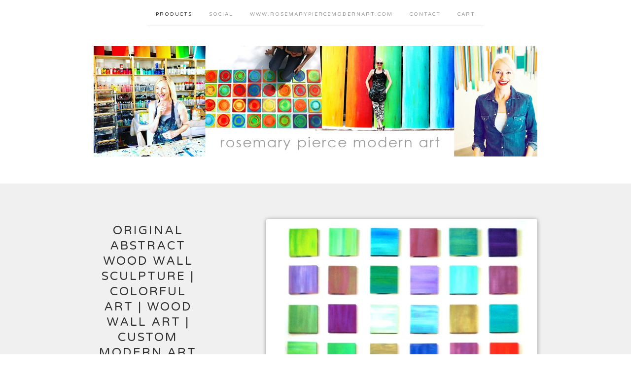

--- FILE ---
content_type: text/html; charset=utf-8
request_url: https://rosemarypiercemodernart.bigcartel.com/product/your-color-choices-beautiful-original-abstract-wood-wall-sculpture-by-rosemary-pierce
body_size: 9523
content:
<!doctype html>
<!--[if lte IE 9 ]><html class="ie" lang="en"><![endif]-->
<!--[if gt IE 9 ]><html lang="en"><![endif]-->
<!--[if !IE ]> --><html lang="en"><![endif]-->
  <head>
    <title>Original Abstract Wood Wall Sculpture | Colorful Art | Wood Wall Art | Custom Modern Art / Rosemary Pierce Modern Art</title>

    <meta charset="UTF-8">
    <!--[if IE ]><meta http-equiv="X-UA-Compatible" content="IE=edge,chrome=1"><![endif]-->
    <meta name="viewport" content="initial-scale=1.0, maximum-scale=1, width=device-width">
    <meta name="author" content="Rosemary Pierce Modern Art">
    <meta name="description" content="Large Wall Sculpture - Painted Abstract Wood Wall Sculpture **AS SEEN on the COVER of SuCasa Magazine&quot; Modern Abstract Painting on Wood Squares Pan...">
    <meta name="keywords" content="Mixed Media Wall Art, Original Wall Sculptures, Original Wood Art Block Sculptures, Original Painted Wood Stick Sculptures, Original Abstract Wood Wall Art, Reserved CUSTOM Art by Rosemary Pierce, Custom Installation, 3D Wall Art Cubes, Mid Century Modern Sculptures, 3D Sphere Wall Sculptures, Circle Wall Sculptures, Original Paintings">

    
    <meta property="og:title" content="Original Abstract Wood Wall Sculpture | Colorful Art | Wood Wall Art | Custom Modern Art">
    <meta property="og:type" content="product">
    <meta property="og:url" content="https://rosemarypiercemodernart.bigcartel.com/product/your-color-choices-beautiful-original-abstract-wood-wall-sculpture-by-rosemary-pierce">
    <meta property="og:image" content="https://assets.bigcartel.com/product_images/136625392/rath_e.jpg">
    <meta property="og:site_name" content="Rosemary Pierce Modern Art">
    

    <link rel="stylesheet" href="/theme_stylesheets/214601005/1694141865/theme.css">

    <script src="//ajax.googleapis.com/ajax/libs/jquery/1.11.0/jquery.min.js" type="text/javascript"></script>
    <script src="https://assets.bigcartel.com/theme_assets/6/1.2.3/theme.js?v=1" type="text/javascript"></script>

    <script type="text/javascript" charset="utf-8">
      $(function() {
        Store.init('product', {
          shippingEnabled: false,
          discountEnabled: false,
          showSearch: true
        });
      });
    </script>

    <!-- IE6-8 support of HTML5 elements -->
    <!--[if lt IE 9]>
    <script src="//html5shim.googlecode.com/svn/trunk/html5.js"></script>
    <![endif]-->
    
    <meta name="google-site-verification" content="8Msy67o8KuvTDGJi0ejz0cJS7fo4cg4GxQRqHvjTeNs" />

    <!-- Served from Big Cartel Storefront -->
<!-- Big Cartel generated meta tags -->
<meta name="generator" content="Big Cartel" />
<meta name="author" content="Rosemary Pierce Modern Art" />
<meta name="description" content="Large Wall Sculpture - Painted Abstract Wood Wall Sculpture **AS SEEN on the COVER of SuCasa Magazine&quot; Modern Abstract Painting on Wood..." />
<meta name="referrer" content="strict-origin-when-cross-origin" />
<meta name="product_id" content="18443887" />
<meta name="product_name" content="Original Abstract Wood Wall Sculpture | Colorful Art | Wood Wall Art | Custom Modern Art" />
<meta name="product_permalink" content="your-color-choices-beautiful-original-abstract-wood-wall-sculpture-by-rosemary-pierce" />
<meta name="theme_name" content="Luna" />
<meta name="theme_version" content="1.2.3" />
<meta property="og:type" content="product" />
<meta property="og:site_name" content="Rosemary Pierce Modern Art" />
<meta property="og:title" content="Original Abstract Wood Wall Sculpture | Colorful Art | Wood Wall Art | Custom Modern Art" />
<meta property="og:url" content="https://rosemarypiercemodernart.bigcartel.com/product/your-color-choices-beautiful-original-abstract-wood-wall-sculpture-by-rosemary-pierce" />
<meta property="og:description" content="Large Wall Sculpture - Painted Abstract Wood Wall Sculpture **AS SEEN on the COVER of SuCasa Magazine&quot; Modern Abstract Painting on Wood..." />
<meta property="og:image" content="https://assets.bigcartel.com/product_images/136625392/rath_e.jpg?auto=format&amp;fit=max&amp;h=1200&amp;w=1200" />
<meta property="og:image:secure_url" content="https://assets.bigcartel.com/product_images/136625392/rath_e.jpg?auto=format&amp;fit=max&amp;h=1200&amp;w=1200" />
<meta property="og:price:amount" content="7,200.00" />
<meta property="og:price:currency" content="USD" />
<meta property="og:availability" content="instock" />
<meta name="twitter:card" content="summary_large_image" />
<meta name="twitter:title" content="Original Abstract Wood Wall Sculpture | Colorful Art | Wood Wall Art | Custom Modern Art" />
<meta name="twitter:description" content="Large Wall Sculpture - Painted Abstract Wood Wall Sculpture **AS SEEN on the COVER of SuCasa Magazine&quot; Modern Abstract Painting on Wood..." />
<meta name="twitter:image" content="https://assets.bigcartel.com/product_images/136625392/rath_e.jpg?auto=format&amp;fit=max&amp;h=1200&amp;w=1200" />
<!-- end of generated meta tags -->

<!-- Big Cartel generated link tags -->
<link rel="preconnect" href="https://fonts.googleapis.com" />
<link rel="preconnect" href="https://fonts.gstatic.com" crossorigin="true" />
<link rel="stylesheet" href="//fonts.googleapis.com/css?family=Varela+Round&amp;display=swap" type="text/css" title="Google Fonts" />
<link rel="canonical" href="https://shop.rosemarypiercemodernart.com/product/your-color-choices-beautiful-original-abstract-wood-wall-sculpture-by-rosemary-pierce" />
<link rel="alternate" href="https://shop.rosemarypiercemodernart.com/products.xml" type="application/rss+xml" title="Product Feed" />
<link rel="icon" href="/favicon.svg" type="image/svg+xml" />
<link rel="icon" href="/favicon.ico" type="image/x-icon" />
<link rel="apple-touch-icon" href="/apple-touch-icon.png" />
<!-- end of generated link tags -->

<!-- Big Cartel generated structured data -->
<script type="application/ld+json">
{"@context":"https://schema.org","@type":"BreadcrumbList","itemListElement":[{"@type":"ListItem","position":1,"name":"Home","item":"https://shop.rosemarypiercemodernart.com/"},{"@type":"ListItem","position":2,"name":"Products","item":"https://shop.rosemarypiercemodernart.com/products"},{"@type":"ListItem","position":3,"name":"Original Wood Art Block Sculptures","item":"https://shop.rosemarypiercemodernart.com/category/original-wood-art-block-sculptures"},{"@type":"ListItem","position":4,"name":"Original Abstract Wood Wall Sculpture | Colorful Art | Wood Wall Art | Custom Modern Art","item":"https://shop.rosemarypiercemodernart.com/product/your-color-choices-beautiful-original-abstract-wood-wall-sculpture-by-rosemary-pierce"}]}
</script>
<script type="application/ld+json">
{"@context":"https://schema.org/","@type":"Product","name":"Original Abstract Wood Wall Sculpture | Colorful Art | Wood Wall Art | Custom Modern Art","url":"https://shop.rosemarypiercemodernart.com/product/your-color-choices-beautiful-original-abstract-wood-wall-sculpture-by-rosemary-pierce","description":"Large Wall Sculpture - Painted Abstract Wood Wall Sculpture\n\n**AS SEEN on the COVER of SuCasa Magazine\u0026quot;\n\n\n\nModern Abstract Painting on Wood Squares Panels - original art by Rosemary Pierce\n\nPoetic Blocks 36; in your color choices\n\nPoetic: beautiful, dramatic, dreamy, epical, idyllic, imaginative, lyrical, odic, rhythmic, romantic... and an original work of art.\n\nPoetic Blocks Collection: an original one of a kind Beautifully Rich and Romantic collection of 36 individual wooden panels each with a unique abstract painting.\n\nThis particular custom collection is in blends of black, white, silver, and greys. The detail and character is even better in person!\n\n-36 original vibrant blocks, each approx 7.5 x 7.5 inches\n-Rich, abstract blends of poetic color\n-Rich thick high gloss finish\n-Comes ready to hang and enjoy!\n-can be made with any color preferences for your space\n\nCOLORS:\n\nYou can choose to either have the blocks painted with colors as shown or select \u0026quot;custom colors\u0026quot; in the drop down menu to have a similar artwork created with your custom color preferences. If you decide on custom colors, please send us a note explaining your preferences and/or send us any images that Rosemary can use as color inspiration while painting your custom order. \n\nPROCESS:\n\nThis artwork would be beautiful in a home or office. They come ready to hang for easy installation and can be hung in any order or configuration you prefer. Very flexible for your space as they can hang horizontally, vertically, close together, or far apart - you decide what is best for your space.\n\nThe Color Blend Block Collections are conceptualized and handmade with lots of love. First, each block of wood is carefully cut and sanded. I try to use re-purposed or up-cycled wood whenever possible. Then I paint each piece separately a rich blend of layers of acrylic paints. No two are alike. The sides are painted flat black to allow the contrast and impact of the glossy finish to stand out even more. This collection has an outstanding shine and gloss. I finish each block, using my own technique, with thick high gloss lacquer glaze. The end result is a spectacular finish or color, richness and shine ----just beautiful!\n\nThe photos just do not do the detail justice!\n\n\n--------------------------------\n\nYour business is important to me! This is my full-time, professional career and business and everyday I work on custom projects. You can buy with confidence: 100\u0026#39;s of very happy, satisfied buyers have ordered from my online sites.  I sell almost all of my art online and appreciate the faith so many clients have put in me to order and come back again and again. My art is very personal and every piece is conceptualized and handmade with care for original works of truly unique art. \n\nI know making an original art order online is a bit of a leap of faith, it is a confidence and a trust put in me that I take very seriously to heart ---I look forward to making something very special for YOU!\n\nIf you have any questions, feel free to email me.\n\nCUSTOM ORDERS: \n\nI do A LOT of CUSTOM ORDERS for both residential and larger-scale, commercial display. Need a different size? Different Colors? Specific requests? No problem. I can work with you to create a custom work of art that is right for your specific space needs. And no extra fees are charged for customization!\n\nEvery day I work on custom projects for people and spaces all over the world! Look forward to working with you!\n\nTRADE PROFESSIONALS \u0026amp;amp; CORPORATIONS: \n\nContact us about your custom projects! We work with designers, consultants and corporations everyday on medium to very large scale, site-specific installations and will always stretch your client budget for the maximum WOW possible! Email Rosemary@artbyrosemary.com\n\nSHIPPING:\n\nI do ship internationally! If your location is not listed please just contact me so I can create the shipping profile for you. \n\nI estimate as closely as possible for shipping costs on all orders (without overcharging). Any actual fees above the estimated costs will be invoiced through PayPal. Additional invoices are only in cases when shipping rate is still significantly higher than what was estimated. Shipping rate may also change depending on the size of custom orders.\n\nI try to get art out as quickly as possible. Processing time for made-to-order artworks depends on the detail and potential drying time variations for materials involved. You will be updated throughout the process. \n\nINSTALLATION:\n\nPersonal, on-site installation by artist is available. \n\nA life-size template with instructions can also be created for quick and easy self-installation, upon request. You can simply tape the template to the wall and mark where each piece goes. Each piece is marked with a corresponding number as identified in location on the template. It\u0026#39;s a simple nail and mounting tape installation and the template allows it to be exact to the layout I design without any fuss.\n\nADDITIONAL INFO:\n\nEverything (u...","sku":"18443887","image":["https://assets.bigcartel.com/product_images/136625392/rath_e.jpg?auto=format\u0026fit=max\u0026h=1200\u0026w=1200","https://assets.bigcartel.com/product_images/136625416/rath_display2.jpg?auto=format\u0026fit=max\u0026h=1200\u0026w=1200","https://assets.bigcartel.com/product_images/136625419/Rath_installation_photographer.jpg?auto=format\u0026fit=max\u0026h=1200\u0026w=1200","https://assets.bigcartel.com/product_images/136625431/SuCasa_Rath.jpg?auto=format\u0026fit=max\u0026h=1200\u0026w=1200","https://assets.bigcartel.com/product_images/136625434/SuCasa_Rath_insidespread.jpg?auto=format\u0026fit=max\u0026h=1200\u0026w=1200"],"brand":{"@type":"Brand","name":"Rosemary Pierce Modern Art"},"offers":[{"@type":"Offer","name":"Original Abstract Wood Wall Sculpture | Colorful Art | Wood Wall Art | Custom Modern Art ((36) 7.5\" x 7.5\" blocks - Colors as Shown)","url":"https://shop.rosemarypiercemodernart.com/product/your-color-choices-beautiful-original-abstract-wood-wall-sculpture-by-rosemary-pierce","sku":"203370053","price":"7200.0","priceCurrency":"USD","priceValidUntil":"2027-01-16","availability":"https://schema.org/InStock","itemCondition":"NewCondition","additionalProperty":[{"@type":"PropertyValue","propertyID":"item_group_id","value":"18443887"}],"shippingDetails":[{"@type":"OfferShippingDetails","shippingDestination":{"@type":"DefinedRegion","addressCountry":"US"},"shippingRate":{"@type":"MonetaryAmount","value":"175.0","currency":"USD"}}]},{"@type":"Offer","name":"Original Abstract Wood Wall Sculpture | Colorful Art | Wood Wall Art | Custom Modern Art ((36) 7.5\" x 7.5\" blocks - Custom Colors)","url":"https://shop.rosemarypiercemodernart.com/product/your-color-choices-beautiful-original-abstract-wood-wall-sculpture-by-rosemary-pierce","sku":"203370056","price":"7500.0","priceCurrency":"USD","priceValidUntil":"2027-01-16","availability":"https://schema.org/InStock","itemCondition":"NewCondition","additionalProperty":[{"@type":"PropertyValue","propertyID":"item_group_id","value":"18443887"}],"shippingDetails":[{"@type":"OfferShippingDetails","shippingDestination":{"@type":"DefinedRegion","addressCountry":"US"},"shippingRate":{"@type":"MonetaryAmount","value":"175.0","currency":"USD"}}]},{"@type":"Offer","name":"Original Abstract Wood Wall Sculpture | Colorful Art | Wood Wall Art | Custom Modern Art ((36) 9.5\" x 9.5\" blocks - Colors as Shown)","url":"https://shop.rosemarypiercemodernart.com/product/your-color-choices-beautiful-original-abstract-wood-wall-sculpture-by-rosemary-pierce","sku":"203370059","price":"9000.0","priceCurrency":"USD","priceValidUntil":"2027-01-16","availability":"https://schema.org/InStock","itemCondition":"NewCondition","additionalProperty":[{"@type":"PropertyValue","propertyID":"item_group_id","value":"18443887"}],"shippingDetails":[{"@type":"OfferShippingDetails","shippingDestination":{"@type":"DefinedRegion","addressCountry":"US"},"shippingRate":{"@type":"MonetaryAmount","value":"175.0","currency":"USD"}}]},{"@type":"Offer","name":"Original Abstract Wood Wall Sculpture | Colorful Art | Wood Wall Art | Custom Modern Art ((36) 9.5\" x 9.5\" blocks - Custom Colors)","url":"https://shop.rosemarypiercemodernart.com/product/your-color-choices-beautiful-original-abstract-wood-wall-sculpture-by-rosemary-pierce","sku":"203370062","price":"9500.0","priceCurrency":"USD","priceValidUntil":"2027-01-16","availability":"https://schema.org/InStock","itemCondition":"NewCondition","additionalProperty":[{"@type":"PropertyValue","propertyID":"item_group_id","value":"18443887"}],"shippingDetails":[{"@type":"OfferShippingDetails","shippingDestination":{"@type":"DefinedRegion","addressCountry":"US"},"shippingRate":{"@type":"MonetaryAmount","value":"175.0","currency":"USD"}}]}]}
</script>

<!-- end of generated structured data -->

<script>
  window.bigcartel = window.bigcartel || {};
  window.bigcartel = {
    ...window.bigcartel,
    ...{"account":{"id":34025,"host":"shop.rosemarypiercemodernart.com","bc_host":"rosemarypiercemodernart.bigcartel.com","currency":"USD","country":{"code":"US","name":"United States"}},"theme":{"name":"Luna","version":"1.2.3","colors":{"link_text_color":null,"link_hover_color":null,"background_color":null,"primary_text_color":null,"button_background_color":null,"button_text_color":null,"button_hover_background_color":null}},"checkout":{"payments_enabled":true,"paypal_merchant_id":"M54YLEXMQ99U8"},"product":{"id":18443887,"name":"Original Abstract Wood Wall Sculpture | Colorful Art | Wood Wall Art | Custom Modern Art","permalink":"your-color-choices-beautiful-original-abstract-wood-wall-sculpture-by-rosemary-pierce","position":92,"url":"/product/your-color-choices-beautiful-original-abstract-wood-wall-sculpture-by-rosemary-pierce","status":"active","created_at":"2014-04-30T10:50:30.000Z","has_password_protection":false,"images":[{"url":"https://assets.bigcartel.com/product_images/136625392/rath_e.jpg?auto=format\u0026fit=max\u0026h=1000\u0026w=1000","width":714,"height":682},{"url":"https://assets.bigcartel.com/product_images/136625416/rath_display2.jpg?auto=format\u0026fit=max\u0026h=1000\u0026w=1000","width":702,"height":619},{"url":"https://assets.bigcartel.com/product_images/136625419/Rath_installation_photographer.jpg?auto=format\u0026fit=max\u0026h=1000\u0026w=1000","width":409,"height":622},{"url":"https://assets.bigcartel.com/product_images/136625431/SuCasa_Rath.jpg?auto=format\u0026fit=max\u0026h=1000\u0026w=1000","width":480,"height":640},{"url":"https://assets.bigcartel.com/product_images/136625434/SuCasa_Rath_insidespread.jpg?auto=format\u0026fit=max\u0026h=1000\u0026w=1000","width":960,"height":720}],"price":7200.0,"default_price":7200.0,"tax":0.0,"on_sale":false,"description":"Large Wall Sculpture - Painted Abstract Wood Wall Sculpture\r\n\r\n**AS SEEN on the COVER of SuCasa Magazine\"\r\n\r\n\r\n\r\nModern Abstract Painting on Wood Squares Panels - original art by Rosemary Pierce\r\n\r\nPoetic Blocks 36; in your color choices\r\n\r\nPoetic: beautiful, dramatic, dreamy, epical, idyllic, imaginative, lyrical, odic, rhythmic, romantic... and an original work of art.\r\n\r\nPoetic Blocks Collection: an original one of a kind Beautifully Rich and Romantic collection of 36 individual wooden panels each with a unique abstract painting.\r\n\r\nThis particular custom collection is in blends of black, white, silver, and greys. The detail and character is even better in person!\r\n\r\n-36 original vibrant blocks, each approx 7.5 x 7.5 inches\r\n-Rich, abstract blends of poetic color\r\n-Rich thick high gloss finish\r\n-Comes ready to hang and enjoy!\r\n-can be made with any color preferences for your space\r\n\r\nCOLORS:\r\n\r\nYou can choose to either have the blocks painted with colors as shown or select \"custom colors\" in the drop down menu to have a similar artwork created with your custom color preferences. If you decide on custom colors, please send us a note explaining your preferences and/or send us any images that Rosemary can use as color inspiration while painting your custom order. \r\n\r\nPROCESS:\r\n\r\nThis artwork would be beautiful in a home or office. They come ready to hang for easy installation and can be hung in any order or configuration you prefer. Very flexible for your space as they can hang horizontally, vertically, close together, or far apart - you decide what is best for your space.\r\n\r\nThe Color Blend Block Collections are conceptualized and handmade with lots of love. First, each block of wood is carefully cut and sanded. I try to use re-purposed or up-cycled wood whenever possible. Then I paint each piece separately a rich blend of layers of acrylic paints. No two are alike. The sides are painted flat black to allow the contrast and impact of the glossy finish to stand out even more. This collection has an outstanding shine and gloss. I finish each block, using my own technique, with thick high gloss lacquer glaze. The end result is a spectacular finish or color, richness and shine ----just beautiful!\r\n\r\nThe photos just do not do the detail justice!\r\n\r\n\r\n--------------------------------\r\n\r\nYour business is important to me! This is my full-time, professional career and business and everyday I work on custom projects. You can buy with confidence: 100's of very happy, satisfied buyers have ordered from my online sites.  I sell almost all of my art online and appreciate the faith so many clients have put in me to order and come back again and again. My art is very personal and every piece is conceptualized and handmade with care for original works of truly unique art. \r\n\r\nI know making an original art order online is a bit of a leap of faith, it is a confidence and a trust put in me that I take very seriously to heart ---I look forward to making something very special for YOU!\r\n\r\nIf you have any questions, feel free to email me.\r\n\r\nCUSTOM ORDERS: \r\n\r\nI do A LOT of CUSTOM ORDERS for both residential and larger-scale, commercial display. Need a different size? Different Colors? Specific requests? No problem. I can work with you to create a custom work of art that is right for your specific space needs. And no extra fees are charged for customization!\r\n\r\nEvery day I work on custom projects for people and spaces all over the world! Look forward to working with you!\r\n\r\nTRADE PROFESSIONALS \u0026 CORPORATIONS: \r\n\r\nContact us about your custom projects! We work with designers, consultants and corporations everyday on medium to very large scale, site-specific installations and will always stretch your client budget for the maximum WOW possible! Email Rosemary@artbyrosemary.com\r\n\r\nSHIPPING:\r\n\r\nI do ship internationally! If your location is not listed please just contact me so I can create the shipping profile for you. \r\n\r\nI estimate as closely as possible for shipping costs on all orders (without overcharging). Any actual fees above the estimated costs will be invoiced through PayPal. Additional invoices are only in cases when shipping rate is still significantly higher than what was estimated. Shipping rate may also change depending on the size of custom orders.\r\n\r\nI try to get art out as quickly as possible. Processing time for made-to-order artworks depends on the detail and potential drying time variations for materials involved. You will be updated throughout the process. \r\n\r\nINSTALLATION:\r\n\r\nPersonal, on-site installation by artist is available. \r\n\r\nA life-size template with instructions can also be created for quick and easy self-installation, upon request. You can simply tape the template to the wall and mark where each piece goes. Each piece is marked with a corresponding number as identified in location on the template. It's a simple nail and mounting tape installation and the template allows it to be exact to the layout I design without any fuss.\r\n\r\nADDITIONAL INFO:\r\n\r\nEverything (unless otherwise noted) is made to order. I try to get art out as quickly as possible -- Exact processing time depends on the size, detail and potential drying time variations for materials involved. I will keep you updated on the status of your original artwork. If you have a specific date you need your artwork by, please let us know. \r\n\r\nAll of my pricing is wholesale. Whether you are a designer with a client project, a commercial designer with a large scale installation project, an art consultant or a private collector… I am delighted to offer you my very best pricing; keeping my artwork affordable and yet still very original and custom.\r\n\r\nSHARE THE LOVE:\r\n\r\nI love hearing back from my customers! Please contact me after you receive your art and let me know you love it! I also really enjoy receiving photos of your artwork displayed in your home or office. And please, if you have something positive to say - share it! You can do this by leaving a review for my online shop and by sharing my website with a friend or co-worker. Word of mouth is the lifeline of my business and how I support my family.\r\n\r\n*To learn more about me and to keep up with the latest in my artwork and upcoming events, please visit and like my Facebook page:\r\n\r\nhttps://www.facebook.com/RosemaryPierceModernArtist\r\n\r\nThanks!\r\nRosemary Pierce\r\n\r\nrosemary pierce modern art\r\n\r\nwww.RosemaryPierceModernArt.com","has_option_groups":false,"options":[{"id":203370053,"name":"(36) 7.5\" x 7.5\" blocks - Colors as Shown","price":7200.0,"sold_out":false,"has_custom_price":false,"option_group_values":[],"isLowInventory":true,"isAlmostSoldOut":true},{"id":203370056,"name":"(36) 7.5\" x 7.5\" blocks - Custom Colors","price":7500.0,"sold_out":false,"has_custom_price":true,"option_group_values":[],"isLowInventory":true,"isAlmostSoldOut":true},{"id":203370059,"name":"(36) 9.5\" x 9.5\" blocks - Colors as Shown","price":9000.0,"sold_out":false,"has_custom_price":true,"option_group_values":[],"isLowInventory":true,"isAlmostSoldOut":true},{"id":203370062,"name":"(36) 9.5\" x 9.5\" blocks - Custom Colors","price":9500.0,"sold_out":false,"has_custom_price":true,"option_group_values":[],"isLowInventory":true,"isAlmostSoldOut":true}],"artists":[],"categories":[{"id":1543678,"name":"Original Wood Art Block Sculptures","permalink":"original-wood-art-block-sculptures","url":"/category/original-wood-art-block-sculptures"}],"option_groups":[],"shipping":[{"amount_alone":175.0,"amount_with_others":175.0,"country":{"id":43,"name":"United States","code":"US"}}]},"page":{"type":"product"}}
  }
</script>
<script async src="https://www.paypal.com/sdk/js?client-id=AbPSFDwkxJ_Pxau-Ek8nKIMWIanP8jhAdSXX5MbFoCq_VkpAHX7DZEbfTARicVRWOVUgeUt44lu7oHF-&merchant-id=M54YLEXMQ99U8&currency=USD&components=messages,buttons" data-partner-attribution-id="BigCartel_SP_PPCP" data-namespace="PayPalSDK"></script>
<style type="text/css">.bc-product-video-embed { width: 100%; max-width: 640px; margin: 0 auto 1rem; } .bc-product-video-embed iframe { aspect-ratio: 16 / 9; width: 100%; border: 0; }</style>
<script type="text/javascript">
  var _bcaq = _bcaq || [];
  _bcaq.push(['_setUrl','stats1.bigcartel.com']);_bcaq.push(['_trackVisit','34025']);_bcaq.push(['_trackProduct','18443887','34025']);
  (function() {
    var bca = document.createElement('script'); bca.type = 'text/javascript'; bca.async = true;
    bca.src = '/stats.min.js';
    var s = document.getElementsByTagName('script')[0]; s.parentNode.insertBefore(bca, s);
  })();
</script>
<script src="/assets/currency-formatter-e6d2ec3fd19a4c813ec8b993b852eccecac4da727de1c7e1ecbf0a335278e93a.js"></script>
  
<style></style>
</head>

  <body id="product_page" class="theme no_transition">
    <div id="site_header" class="strip">
      <div class="canvas">
        <nav id="main_nav">
          <ul>
            <li class="selected"><a href="/products">Products</a></li><li ><a title="View Social" href="/my-facebook">Social</a></li><li ><a title="View www.RosemaryPierceModernArt.com" href="/go-to-www-rosemarypierce-lackey-com">www.RosemaryPierceModernArt.com</a></li><li ><a href="/contact">Contact</a></li><li ><a href="/cart">Cart</a></li>
          </ul>
        </nav>

        <header>
          
          <div id="branding">
            <a href="/">
              <h2>Original Abstract Wood Wall Sculpture | Colorful Art | Wood Wall Art | Custom Modern Art</h2>
              <img src="https://assets.bigcartel.com/theme_images/42408619/Etsy_banner_09-19-18.jpg" alt="Rosemary Pierce Modern Art">
            </a>
          </div>
          
        </header>

        <nav id="mobile_nav">
          <ul>
            <li><a href="/products">Products</a></li>
            <li><a href="/cart">Cart</a></li>
            <li><a href="#site_footer" alt="See more options">More</a></li>
          </ul>
        </nav>
      </div>
    </div>

    <div id="content" class="strip">
      <div class="canvas fade_in">

      

      
        <header class="product_header page_header">
  <h1>Original Abstract Wood Wall Sculpture | Colorful Art | Wood Wall Art | Custom Modern Art</h1>
  <span class="dash"></span>
  <h3><span class="currency_sign">$</span>7,200.00</h3>
  
</header>

<section id="product_images">
  <ul class="slides">
    
    <li id="image_1">
      <img src="https://assets.bigcartel.com/product_images/136625392/rath_e.jpg?auto=format&fit=max&h=1000&w=1000" class="fade_in" alt="Image of Original Abstract Wood Wall Sculpture | Colorful Art | Wood Wall Art | Custom Modern Art">
    </li>
    
    <li id="image_2">
      <img src="https://assets.bigcartel.com/product_images/136625416/rath_display2.jpg?auto=format&fit=max&h=1000&w=1000" class="fade_in" alt="Image of Original Abstract Wood Wall Sculpture | Colorful Art | Wood Wall Art | Custom Modern Art">
    </li>
    
    <li id="image_3">
      <img src="https://assets.bigcartel.com/product_images/136625419/Rath_installation_photographer.jpg?auto=format&fit=max&h=1000&w=1000" class="fade_in" alt="Image of Original Abstract Wood Wall Sculpture | Colorful Art | Wood Wall Art | Custom Modern Art">
    </li>
    
    <li id="image_4">
      <img src="https://assets.bigcartel.com/product_images/136625431/SuCasa_Rath.jpg?auto=format&fit=max&h=1000&w=1000" class="fade_in" alt="Image of Original Abstract Wood Wall Sculpture | Colorful Art | Wood Wall Art | Custom Modern Art">
    </li>
    
    <li id="image_5">
      <img src="https://assets.bigcartel.com/product_images/136625434/SuCasa_Rath_insidespread.jpg?auto=format&fit=max&h=1000&w=1000" class="fade_in" alt="Image of Original Abstract Wood Wall Sculpture | Colorful Art | Wood Wall Art | Custom Modern Art">
    </li>
    
  </ul>
</section>

<div id="product_info">
  
  <section id="product_description">
    <p>Large Wall Sculpture - Painted Abstract Wood Wall Sculpture</p>
<p>**AS SEEN on the COVER of SuCasa Magazine"</p>
<p>Modern Abstract Painting on Wood Squares Panels - original art by Rosemary Pierce</p>
<p>Poetic Blocks 36; in your color choices</p>
<p>Poetic: beautiful, dramatic, dreamy, epical, idyllic, imaginative, lyrical, odic, rhythmic, romantic... and an original work of art.</p>
<p>Poetic Blocks Collection: an original one of a kind Beautifully Rich and Romantic collection of 36 individual wooden panels each with a unique abstract painting.</p>
<p>This particular custom collection is in blends of black, white, silver, and greys. The detail and character is even better in person!</p>
<p>-36 original vibrant blocks, each approx 7.5 x 7.5 inches
<br />-Rich, abstract blends of poetic color
<br />-Rich thick high gloss finish
<br />-Comes ready to hang and enjoy!
<br />-can be made with any color preferences for your space</p>
<p>COLORS:</p>
<p>You can choose to either have the blocks painted with colors as shown or select "custom colors" in the drop down menu to have a similar artwork created with your custom color preferences. If you decide on custom colors, please send us a note explaining your preferences and/or send us any images that Rosemary can use as color inspiration while painting your custom order.</p>
<p>PROCESS:</p>
<p>This artwork would be beautiful in a home or office. They come ready to hang for easy installation and can be hung in any order or configuration you prefer. Very flexible for your space as they can hang horizontally, vertically, close together, or far apart - you decide what is best for your space.</p>
<p>The Color Blend Block Collections are conceptualized and handmade with lots of love. First, each block of wood is carefully cut and sanded. I try to use re-purposed or up-cycled wood whenever possible. Then I paint each piece separately a rich blend of layers of acrylic paints. No two are alike. The sides are painted flat black to allow the contrast and impact of the glossy finish to stand out even more. This collection has an outstanding shine and gloss. I finish each block, using my own technique, with thick high gloss lacquer glaze. The end result is a spectacular finish or color, richness and shine ----just beautiful!</p>
<p>The photos just do not do the detail justice!</p>
<p>--------------------------------</p>
<p>Your business is important to me! This is my full-time, professional career and business and everyday I work on custom projects. You can buy with confidence: 100's of very happy, satisfied buyers have ordered from my online sites.  I sell almost all of my art online and appreciate the faith so many clients have put in me to order and come back again and again. My art is very personal and every piece is conceptualized and handmade with care for original works of truly unique art.</p>
<p>I know making an original art order online is a bit of a leap of faith, it is a confidence and a trust put in me that I take very seriously to heart ---I look forward to making something very special for YOU!</p>
<p>If you have any questions, feel free to email me.</p>
<p>CUSTOM ORDERS:</p>
<p>I do A LOT of CUSTOM ORDERS for both residential and larger-scale, commercial display. Need a different size? Different Colors? Specific requests? No problem. I can work with you to create a custom work of art that is right for your specific space needs. And no extra fees are charged for customization!</p>
<p>Every day I work on custom projects for people and spaces all over the world! Look forward to working with you!</p>
<p>TRADE PROFESSIONALS & CORPORATIONS:</p>
<p>Contact us about your custom projects! We work with designers, consultants and corporations everyday on medium to very large scale, site-specific installations and will always stretch your client budget for the maximum WOW possible! Email <a href="/cdn-cgi/l/email-protection" class="__cf_email__" data-cfemail="83d1ecf0e6eee2f1fac3e2f1f7e1faf1ecf0e6eee2f1faade0ecee">[email&#160;protected]</a></p>
<p>SHIPPING:</p>
<p>I do ship internationally! If your location is not listed please just contact me so I can create the shipping profile for you.</p>
<p>I estimate as closely as possible for shipping costs on all orders (without overcharging). Any actual fees above the estimated costs will be invoiced through PayPal. Additional invoices are only in cases when shipping rate is still significantly higher than what was estimated. Shipping rate may also change depending on the size of custom orders.</p>
<p>I try to get art out as quickly as possible. Processing time for made-to-order artworks depends on the detail and potential drying time variations for materials involved. You will be updated throughout the process.</p>
<p>INSTALLATION:</p>
<p>Personal, on-site installation by artist is available.</p>
<p>A life-size template with instructions can also be created for quick and easy self-installation, upon request. You can simply tape the template to the wall and mark where each piece goes. Each piece is marked with a corresponding number as identified in location on the template. It's a simple nail and mounting tape installation and the template allows it to be exact to the layout I design without any fuss.</p>
<p>ADDITIONAL INFO:</p>
<p>Everything (unless otherwise noted) is made to order. I try to get art out as quickly as possible -- Exact processing time depends on the size, detail and potential drying time variations for materials involved. I will keep you updated on the status of your original artwork. If you have a specific date you need your artwork by, please let us know.</p>
<p>All of my pricing is wholesale. Whether you are a designer with a client project, a commercial designer with a large scale installation project, an art consultant or a private collector… I am delighted to offer you my very best pricing; keeping my artwork affordable and yet still very original and custom.</p>
<p>SHARE THE LOVE:</p>
<p>I love hearing back from my customers! Please contact me after you receive your art and let me know you love it! I also really enjoy receiving photos of your artwork displayed in your home or office. And please, if you have something positive to say - share it! You can do this by leaving a review for my online shop and by sharing my website with a friend or co-worker. Word of mouth is the lifeline of my business and how I support my family.</p>
<p>*To learn more about me and to keep up with the latest in my artwork and upcoming events, please visit and like my Facebook page:</p>
<p>https://www.facebook.com/RosemaryPierceModernArtist</p>
<p>Thanks!
<br />Rosemary Pierce</p>
<p>rosemary pierce modern art</p>
<p>www.RosemaryPierceModernArt.com</p>
  </section>
  

  
    
    <section id="product_form">
      <form method="post" action="/cart" accept-charset="utf8">
        <input type="hidden" name="utf8" value='✓'>
        
          <select name="cart[add][id]" id="option"><option value="203370053">(36) 7.5" x 7.5" blocks - Colors as Shown</option>
<option value="203370056">(36) 7.5" x 7.5" blocks - Custom Colors - <span class="currency_sign">$</span>7,500.00</option>
<option value="203370059">(36) 9.5" x 9.5" blocks - Colors as Shown - <span class="currency_sign">$</span>9,000.00</option>
<option value="203370062">(36) 9.5" x 9.5" blocks - Custom Colors - <span class="currency_sign">$</span>9,500.00</option></select>
        
        <button id="product-addtocart" name="submit" type="submit" class="button"><span>Add to cart</span></button>
      </form>
    </section>
  

  
  <ul id="social_links">
    
    <li id="social_facebook">
      <h4>Like it</h4>
      <div class="social_action">
        <iframe src="//www.facebook.com/plugins/like.php?href=https://rosemarypiercemodernart.bigcartel.com/product/your-color-choices-beautiful-original-abstract-wood-wall-sculpture-by-rosemary-pierce&amp;send=false&amp;layout=button_count&amp;width=450&amp;show_faces=false&amp;action=like&amp;colorscheme=light&amp;font=lucida+grande&amp;height=35" scrolling="no" frameborder="0" style="border:none; overflow:hidden; width:50%; height:20px;" allowTransparency="true"></iframe>
      </div>
    </li>
    
    
    
    <li id="social_pinterest">
      <h4>Pin it</h4>
      <div class="social_action">
        <a href="http://pinterest.com/pin/create/button/?url=https://rosemarypiercemodernart.bigcartel.com/product/your-color-choices-beautiful-original-abstract-wood-wall-sculpture-by-rosemary-pierce&media=https://assets.bigcartel.com/product_images/136625392/rath_e.jpg&description=Large Wall Sculpture - Painted Abstract Wood Wall Sculpture

**AS SEEN on the COVER of SuCasa Magazine&quot;



Modern Abstract Painting on Wood Squares Panels - original art by Rosemary Pierce

Poetic Blocks 36; in your color choices

Poetic: beautiful, dramatic, dreamy, epical, idyllic, imaginative, lyrical, odic, rhythmic, romantic... and an original work of art.

Poetic Blocks Collection: an original one of a kind Beautifully Rich and Romantic collection of 36 indivi..." class="pin-it-button" count-layout="horizontal"><img border="0" src="//assets.pinterest.com/images/PinExt.png" title="Pin It"></a>
        <script data-cfasync="false" src="/cdn-cgi/scripts/5c5dd728/cloudflare-static/email-decode.min.js"></script><script type="text/javascript" src="//assets.pinterest.com/js/pinit.js"></script>
      </div>
    </li>
    
  </ul>
  
</div>

      
      </div>
    </div>

    
    
    <aside id="more_products" class="canvas ">
      
      <h3>Related products</h3>

      <ul id="products">
        
        
        <li id="product_46981498" class="product">
          <a href="/product/wood-wall-sculpture-3d-wall-art-large-wall-art-modern-abstract-art-original-art-wood-wall" title="View &#39;FOLLOW YOUR BLISS&#39; | Wood Wall Sculpture | 3D Wall Art | Large Wall Art | Modern Abstract Art">
            <div class="product_header">
              <h2>'FOLLOW YOUR BLISS' | Wood Wall Sculpture | 3D Wall Art | Large Wall Art | Modern Abstract Art</h2>
              <span class="dash"></span>
              <h3><span class="currency_sign">$</span>15,500.00</h3>
              
                
              
            </div>
            <div class="product_thumb">
              <img src="https://assets.bigcartel.com/product_images/214437415/Corporate-Art-Office-Art-Diamonds-Wood-Wall-Art-Rosemary-Pierce-Modern-Art-3w.jpg?auto=format&fit=max&w=560" class="fade_in" alt="Image of &#39;FOLLOW YOUR BLISS&#39; | Wood Wall Sculpture | 3D Wall Art | Large Wall Art | Modern Abstract Art">
            </div>
          </a>
        </li>
        
        
        
        <li id="product_31808878" class="product">
          <a href="/product/perspectives-custom-corporate-artwork-3-d-wall-sculpture-hospitality-art-rosemary-pierce" title="View &#39;PERSPECTIVES&#39; | Custom Office Artwork | 3d Wall Sculpture | Hospitality Art | Commercial Wall Art">
            <div class="product_header">
              <h2>'PERSPECTIVES' | Custom Office Artwork | 3d Wall Sculpture | Hospitality Art | Commercial Wall Art</h2>
              <span class="dash"></span>
              <h3><span class="currency_sign">$</span>6,500.00</h3>
              
                
              
            </div>
            <div class="product_thumb">
              <img src="https://assets.bigcartel.com/product_images/172211239/perspectives-3d-cube-wall-art-sculpture-rosemary-pierce-print-1.jpg?auto=format&fit=max&w=560" class="fade_in" alt="Image of &#39;PERSPECTIVES&#39; | Custom Office Artwork | 3d Wall Sculpture | Hospitality Art | Commercial Wall Art">
            </div>
          </a>
        </li>
        
        
        
        <li id="product_46162366" class="product">
          <a href="/product/blue-wall-art-wood-wall-art-modern-wall-sculpture-abstract-painting-wall-decor" title="View &#39;POETICALLY BLUE&#39; | Blue Wall Art | Wood Wall Art | Modern Wall Sculpture | Abstract Painting">
            <div class="product_header">
              <h2>'POETICALLY BLUE' | Blue Wall Art | Wood Wall Art | Modern Wall Sculpture | Abstract Painting</h2>
              <span class="dash"></span>
              <h3><span class="currency_sign">$</span>6,400.00</h3>
              
                
              
            </div>
            <div class="product_thumb">
              <img src="https://assets.bigcartel.com/product_images/212157553/Wood-Wall-Art-Blue-Wood-Blocks-Wall-Sculpture-Modern-Art-1.jpg?auto=format&fit=max&w=560" class="fade_in" alt="Image of &#39;POETICALLY BLUE&#39; | Blue Wall Art | Wood Wall Art | Modern Wall Sculpture | Abstract Painting">
            </div>
          </a>
        </li>
        
        
        
        <li id="product_39924853" class="product">
          <a href="/product/modern-wall-art-wood-wall-sculpture-large-wall-art-art-installation-modern-art" title="View &#39;IN THE FLOW&#39; | Modern Wall Art | Wood Wall Sculpture | Large Wall Art | Art Installation ">
            <div class="product_header">
              <h2>'IN THE FLOW' | Modern Wall Art | Wood Wall Sculpture | Large Wall Art | Art Installation </h2>
              <span class="dash"></span>
              <h3><span class="currency_sign">$</span>25,500.00</h3>
              
                
              
            </div>
            <div class="product_thumb">
              <img src="https://assets.bigcartel.com/product_images/194180518/Living-in-the-Flow-Original-Wood-Wall-Sculpture-Large-Art-Installation-Rosemary-Pierce-1.jpg?auto=format&fit=max&w=560" class="fade_in" alt="Image of &#39;IN THE FLOW&#39; | Modern Wall Art | Wood Wall Sculpture | Large Wall Art | Art Installation ">
            </div>
          </a>
        </li>
        
        
      </ul>
      
      <nav>
       <ul>
          <li><a title="View Previous product" href="/product/life-experience-no19-original-modern-abstract-painted-wood-original-wall-sculpture">Previous product</a></li>
          
        </ul>
      </nav>
    </aside>
    
    

    <div id="site_footer" class="strip">
      <footer class="canvas">
        <h3>More</h3>
        <ul>
          <li><a href="/" alt="Home">Home</a></li>
          <li class="selected"><a href="/products">Products</a></li>

          
          <li><a title="View Social" href="/my-facebook">Social</a></li>
          
          <li><a title="View www.RosemaryPierceModernArt.com" href="/go-to-www-rosemarypierce-lackey-com">www.RosemaryPierceModernArt.com</a></li>
          
          <li><a title="View About Rosemary" href="/about-me">About Rosemary</a></li>
          
          <li><a href="/contact">Contact</a></li>
          <li ><a href="/cart">Cart</a></li>
          
          
          <li><a href="http://facebook.com/RosemaryPierceModernArtist" title="Friend us on Facebook">Facebook</a></li>
          
          
          <li id="search">
            <form id="search-form" name="search" action="/products" method="get" accept-charset="utf8">
              <input type="hidden" name="utf8" value='✓'>
              <a href="#search-form">Search</a>
              <input id="search-input" name="search" type="text">
            </form>
          </li>
          
        </ul>
        <p>Copyright &copy; 2026 Rosemary Pierce Modern Art</p>

        
        <a href="http://www.RosemaryPierceModernArt.com" id="website" class="button">Back to site</a>
        

        <div id="badge"><a href="https://www.bigcartel.com/?utm_source=bigcartel&utm_medium=storefront&utm_campaign=34025&utm_term=rosemarypiercemodernart" data-bc-hook="attribution">Powered by Big Cartel</a></div>
      </footer>
    </div>
  

<script defer src="https://static.cloudflareinsights.com/beacon.min.js/vcd15cbe7772f49c399c6a5babf22c1241717689176015" integrity="sha512-ZpsOmlRQV6y907TI0dKBHq9Md29nnaEIPlkf84rnaERnq6zvWvPUqr2ft8M1aS28oN72PdrCzSjY4U6VaAw1EQ==" data-cf-beacon='{"rayId":"9bea243428901ef0","version":"2025.9.1","serverTiming":{"name":{"cfExtPri":true,"cfEdge":true,"cfOrigin":true,"cfL4":true,"cfSpeedBrain":true,"cfCacheStatus":true}},"token":"44d6648085c9451aa740849b0372227e","b":1}' crossorigin="anonymous"></script>
</body>
</html>
